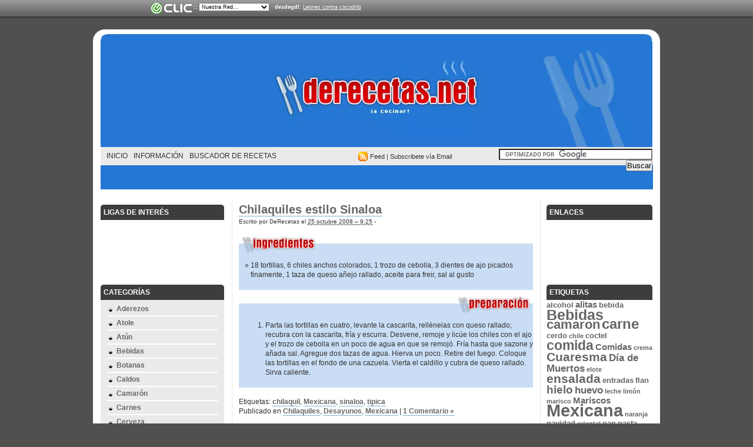

--- FILE ---
content_type: text/html; charset=UTF-8
request_url: http://www.derecetas.net/blog/category/chilaquiles/
body_size: 7959
content:
<!DOCTYPE html PUBLIC "-//W3C//DTD XHTML 1.0 Transitional//EN" "http://www.w3.org/TR/xhtml1/DTD/xhtml1-transitional.dtd">
<html xmlns="http://www.w3.org/1999/xhtml">
<head profile="http://gmpg.org/xfn/11">
<meta http-equiv="Content-Type" content="text/html; charset=UTF-8"/>
<title>Chilaquiles | derecetas.net</title>
<meta name="generator" content="WordPress 4.4.33"/> <!-- leave this for stats -->
<link rel="stylesheet" href="http://www.derecetas.net/blog/wp-content/themes/deRecetas/A.style.css.pagespeed.cf.Q8EKzquOmh.css" type="text/css" media="screen"/>
<link rel="alternate" type="application/rss+xml" title="derecetas.net RSS Feed" href="http://www.derecetas.net/blog/feed/"/>
<link rel="pingback" href="http://www.derecetas.net/blog/xmlrpc.php"/>

<!-- All in One SEO Pack 2.2.7.5 by Michael Torbert of Semper Fi Web Design[281,309] -->
<meta name="robots" content="noindex,follow"/>

<!-- /all in one seo pack -->
<link rel="alternate" type="application/rss+xml" title="derecetas.net &raquo; Chilaquiles RSS de la categoría" href="http://www.derecetas.net/blog/category/chilaquiles/feed/"/>
		<script type="text/javascript">window._wpemojiSettings={"baseUrl":"https:\/\/s.w.org\/images\/core\/emoji\/72x72\/","ext":".png","source":{"concatemoji":"http:\/\/www.derecetas.net\/blog\/wp-includes\/js\/wp-emoji-release.min.js?ver=4.4.33"}};!function(e,n,t){var a;function i(e){var t=n.createElement("canvas"),a=t.getContext&&t.getContext("2d"),i=String.fromCharCode;return!(!a||!a.fillText)&&(a.textBaseline="top",a.font="600 32px Arial","flag"===e?(a.fillText(i(55356,56806,55356,56826),0,0),3e3<t.toDataURL().length):"diversity"===e?(a.fillText(i(55356,57221),0,0),t=a.getImageData(16,16,1,1).data,a.fillText(i(55356,57221,55356,57343),0,0),(t=a.getImageData(16,16,1,1).data)[0],t[1],t[2],t[3],!0):("simple"===e?a.fillText(i(55357,56835),0,0):a.fillText(i(55356,57135),0,0),0!==a.getImageData(16,16,1,1).data[0]))}function o(e){var t=n.createElement("script");t.src=e,t.type="text/javascript",n.getElementsByTagName("head")[0].appendChild(t)}t.supports={simple:i("simple"),flag:i("flag"),unicode8:i("unicode8"),diversity:i("diversity")},t.DOMReady=!1,t.readyCallback=function(){t.DOMReady=!0},t.supports.simple&&t.supports.flag&&t.supports.unicode8&&t.supports.diversity||(a=function(){t.readyCallback()},n.addEventListener?(n.addEventListener("DOMContentLoaded",a,!1),e.addEventListener("load",a,!1)):(e.attachEvent("onload",a),n.attachEvent("onreadystatechange",function(){"complete"===n.readyState&&t.readyCallback()})),(a=t.source||{}).concatemoji?o(a.concatemoji):a.wpemoji&&a.twemoji&&(o(a.twemoji),o(a.wpemoji)))}(window,document,window._wpemojiSettings);</script>
		<style type="text/css">img.wp-smiley,img.emoji{display:inline!important;border:none!important;box-shadow:none!important;height:1em!important;width:1em!important;margin:0 .07em!important;vertical-align:-.1em!important;background:none!important;padding:0!important}</style>
<link rel='https://api.w.org/' href='http://www.derecetas.net/blog/wp-json/'/>
<link rel="EditURI" type="application/rsd+xml" title="RSD" href="http://www.derecetas.net/blog/xmlrpc.php?rsd"/>
<link rel="wlwmanifest" type="application/wlwmanifest+xml" href="http://www.derecetas.net/blog/wp-includes/wlwmanifest.xml"/> 
<meta name="generator" content="WordPress 4.4.33"/>
<style media="screen">#wp_page_numbers ul,#wp_page_numbers li,#wp_page_numbers a{background:url(/blog/wp-content/plugins/wp-page-numbers/stylish/img/bkg.gif.pagespeed.ce.ZwFQdo3Har.gif) center left repeat-x;padding:0;margin:0;border:none;text-decoration:none;font-weight:normal;font-style:normal;list-style:none;text-transform:none;text-indent:0;font-variant:normal;text-align:left;line-height:12px;letter-spacing:0;word-spacing:0;font-size:12px;font-family:Arial;color:#fff;font-weight:bold}#wp_page_numbers{margin-top:10px;width:100%;border:1px solid #3e89a2;background:url(/blog/wp-content/plugins/wp-page-numbers/stylish/img/bkg.gif.pagespeed.ce.ZwFQdo3Har.gif) center left repeat-x}#wp_page_numbers ul{width:100%}#wp_page_numbers li{float:left;display:block}#wp_page_numbers a{padding:6px;padding-left:4px;padding-right:4px;display:block}#wp_page_numbers li a:hover{text-decoration:underline;background:#95c9da;color:#000}#wp_page_numbers li.space{padding:6px}#wp_page_numbers li.active_page a{background:url(/blog/wp-content/plugins/wp-page-numbers/stylish/img/xbkg_active.gif.pagespeed.ic.zD2wNVpYO1.webp) center left repeat-x;padding:6px;padding-left:8px;padding-right:8px;color:#fff}#wp_page_numbers li.active_page a:hover{color:#fff}#wp_page_numbers li.page_info{float:left;display:block;padding:6px;padding-right:8px;font-size:11px}</style><link rel="stylesheet" href="http://www.clic.com.mx/barraClic/css/barraClic.css" type="text/css" media="screen"/>
<script type="text/javascript">window.google_analytics_uacct="UA-92793-13";</script>
</head>
<body>
	 <head/><div id="barraClic">
			<div id="listaClic">
				<a id="clicUrl" href="http://www.clic.com.mx" alt="Clic, Diseño y Desarrollo de sitios Web en México" title="Clic, Diseño y Desarrollo de sitios Web en México"><span>Clic, Diseño y Desarrollo de sitios Web en México</span></a>
				<span class="separador">::</span>
				<form>
					<select id="sitios" onchange="window.location = document.getElementById('sitios')[document.getElementById('sitios').selectedIndex].value;">
						<option value="#" selected="selected">Nuestra Red...</option>
						<option value="http://www.vivirguadalajara.com">Vivir Guadalajara</option>
<option value="http://www.queremosfiesta.com">¡Queremos Fiesta!</option>
<option value="http://www.desdegdl.com">desdegdl</option>
<option value="http://www.clic.com.mx">Clic</option>
<option value="http://www.malagana.net">El Blog de Malagana</option>
<option value="http://www.derecetas.net">DeRecetas</option>
<option value="http://lapurabanda.com">La Pura Banda</option>
<option value="http://rutasgdl.com">Rutas GDL</option>
					</select>
				</form>
				<span class="separador">&nbsp;</span>
				<span id="barraItem">desdegdl: <a rel="nofollow" href="http://www.desdegdl.com/blog/32326-leones-contra-cocodrilo.shtml">Leones contra cocodrilo</a></span>
		 </div>
	</div>

<div id="wrapper">
<div id="top">
<div id="header"><h1><a href="http://www.derecetas.net/blog/">derecetas.net</a></h1></div>
<div id="title"></div>
</div>
<div id="navbar">
<div id="menu">
<ul class="menu">
<li class="current_page_item"><a href="http://www.derecetas.net/blog">Inicio</a></li>
		<li class="page_item page-item-2"><a href="http://www.derecetas.net/blog/acerca-de/">Informaci&oacute;n</a></li>
<li class="page_item page-item-252"><a href="http://www.derecetas.net/blog/buscador-de-recetas/">Buscador de Recetas</a></li>
</ul>
</div>
<div id="searchrss">
<div id="rss"><a href="http://feeds.feedburner.com/Derecetasnet">Feed</a> | <a href="http://feeds.feedburner.com/Derecetasnet">Subscribete vía Email</a></div>
<div id="topsearch">
 <form action="http://www.derecetas.net/blog/buscador-de-recetas/" id="cse-search-box">                        <div>                            <input type="hidden" name="cx" value="009722376976572773638:o4x6tfnwhig"/><input type="hidden" name="cof" value="FORID:11"/><input type="hidden" name="ie" value="UTF-8"/><input type="text" name="q" size="31"/><input type="submit" name="sa" value="Buscar"/>                        </div>                    </form>                    <script type="text/javascript" src="http://www.google.com/coop/cse/brand?form=cse-search-box&lang=es"></script>
</div>
</div>
</div>
<!--Bloque anuncios -->
<div id="headerAdContainer">
	<div id="adsHeader" class="adsBlock">
		<script type="text/javascript">google_ad_client="pub-6914504871921426";google_ad_slot="7887076480";google_ad_width=728;google_ad_height=15;</script>
		<script type="text/javascript" src="http://pagead2.googlesyndication.com/pagead/show_ads.js"></script>
	</div>
</div>
<!-- fin bloque -->
<br clear="all"/>
<div id="main">
<div id="content"> <div id="lsidebar">﻿<div class="lsidebar">
	<ul>
		<li id="text-666374761" class="widget widget_text"><h2 class="widgettitle">Ligas de Interés</h2>
			<div class="textwidget"><script type="text/javascript">google_ad_client="pub-6914504871921426";google_ad_slot="6782401249";google_ad_width=160;google_ad_height=90;</script>
<script type="text/javascript" src="http://pagead2.googlesyndication.com/pagead/show_ads.js"></script></div>
		</li>
<li id="categories-251369901" class="widget widget_categories"><h2 class="widgettitle">Categorías</h2>
		<ul>
	<li class="cat-item cat-item-14"><a href="http://www.derecetas.net/blog/category/aderezos/">Aderezos</a>
</li>
	<li class="cat-item cat-item-162"><a href="http://www.derecetas.net/blog/category/mexicana/atole/">Atole</a>
</li>
	<li class="cat-item cat-item-176"><a href="http://www.derecetas.net/blog/category/pescado/atun/">Atún</a>
</li>
	<li class="cat-item cat-item-9"><a href="http://www.derecetas.net/blog/category/bebidas/">Bebidas</a>
</li>
	<li class="cat-item cat-item-4"><a href="http://www.derecetas.net/blog/category/botanas/">Botanas</a>
</li>
	<li class="cat-item cat-item-7"><a href="http://www.derecetas.net/blog/category/caldos/">Caldos</a>
</li>
	<li class="cat-item cat-item-239"><a href="http://www.derecetas.net/blog/category/camaron-2/">Camarón</a>
</li>
	<li class="cat-item cat-item-21"><a href="http://www.derecetas.net/blog/category/carnes/">Carnes</a>
</li>
	<li class="cat-item cat-item-76"><a href="http://www.derecetas.net/blog/category/cerveza/">Cerveza</a>
</li>
	<li class="cat-item cat-item-140 current-cat"><a href="http://www.derecetas.net/blog/category/chilaquiles/">Chilaquiles</a>
</li>
	<li class="cat-item cat-item-6"><a href="http://www.derecetas.net/blog/category/comidas/">Comidas</a>
</li>
	<li class="cat-item cat-item-63"><a href="http://www.derecetas.net/blog/category/cremas/">Cremas</a>
</li>
	<li class="cat-item cat-item-5"><a href="http://www.derecetas.net/blog/category/cuaresma/">Cuaresma</a>
</li>
	<li class="cat-item cat-item-111"><a href="http://www.derecetas.net/blog/category/desayunos/">Desayunos</a>
</li>
	<li class="cat-item cat-item-156"><a href="http://www.derecetas.net/blog/category/mexicana/dia-de-muertos/">Día de Muertos</a>
</li>
	<li class="cat-item cat-item-159"><a href="http://www.derecetas.net/blog/category/dulces/">Dulces</a>
</li>
	<li class="cat-item cat-item-136"><a href="http://www.derecetas.net/blog/category/enchiladas/">Enchiladas</a>
</li>
	<li class="cat-item cat-item-56"><a href="http://www.derecetas.net/blog/category/ensaladas/">Ensaladas</a>
</li>
	<li class="cat-item cat-item-288"><a href="http://www.derecetas.net/blog/category/entradas-2/">Entradas</a>
</li>
	<li class="cat-item cat-item-1"><a href="http://www.derecetas.net/blog/category/general/">General</a>
</li>
	<li class="cat-item cat-item-145"><a href="http://www.derecetas.net/blog/category/huevos/">Huevos</a>
</li>
	<li class="cat-item cat-item-298"><a href="http://www.derecetas.net/blog/category/italiana/">Italiana</a>
</li>
	<li class="cat-item cat-item-8"><a href="http://www.derecetas.net/blog/category/mariscos/">Mariscos</a>
</li>
	<li class="cat-item cat-item-45"><a href="http://www.derecetas.net/blog/category/mexicana/">Mexicana</a>
</li>
	<li class="cat-item cat-item-592"><a href="http://www.derecetas.net/blog/category/navidad-2/">Navidad</a>
</li>
	<li class="cat-item cat-item-20"><a href="http://www.derecetas.net/blog/category/oriental/">oriental</a>
</li>
	<li class="cat-item cat-item-54"><a href="http://www.derecetas.net/blog/category/pan/">pan</a>
</li>
	<li class="cat-item cat-item-10"><a href="http://www.derecetas.net/blog/category/pastas/">Pastas</a>
</li>
	<li class="cat-item cat-item-525"><a href="http://www.derecetas.net/blog/category/pastel-2/">Pastel</a>
</li>
	<li class="cat-item cat-item-13"><a href="http://www.derecetas.net/blog/category/pescado/">Pescado</a>
</li>
	<li class="cat-item cat-item-116"><a href="http://www.derecetas.net/blog/category/pollo/">pollo</a>
</li>
	<li class="cat-item cat-item-3"><a href="http://www.derecetas.net/blog/category/postres/">Postres</a>
</li>
	<li class="cat-item cat-item-119"><a href="http://www.derecetas.net/blog/category/salsas/">Salsas</a>
</li>
	<li class="cat-item cat-item-11"><a href="http://www.derecetas.net/blog/category/sopa/">Sopa</a>
</li>
	<li class="cat-item cat-item-152"><a href="http://www.derecetas.net/blog/category/sopas/">Sopas</a>
</li>
	<li class="cat-item cat-item-72"><a href="http://www.derecetas.net/blog/category/tacos/">Tacos</a>
</li>
	<li class="cat-item cat-item-160"><a href="http://www.derecetas.net/blog/category/tamales/">Tamales</a>
</li>
	<li class="cat-item cat-item-108"><a href="http://www.derecetas.net/blog/category/vegetariana/">Vegetariana</a>
</li>
		</ul>
</li>
<li id="text-1" class="widget widget_text"><h2 class="widgettitle">Archivo RSS</h2>
			<div class="textwidget"><p><a href="http://feeds.feedburner.com/Derecetasnet" rel="alternate" type="application/rss+xml"><img src="http://www.feedburner.com/fb/images/pub/feed-icon16x16.png" alt="" style="vertical-align:middle;border:0"/></a>&nbsp;<a href="http://feeds.feedburner.com/Derecetasnet" rel="alternate" type="application/rss+xml">Suscribite a nuestro feed rss</a></p></div>
		</li>
<li id="linkcat-206" class="widget widget_links"><h2 class="widgettitle">Enlaces</h2>

	<ul class='xoxo blogroll'>
<li><a href="http://www.queremosfiesta.com" title="Directorio de Servicios para Fiestas">¡Queremos Fiesta!</a></li>
<li><a href="http://www.palenqueferiasanmarcos.com/" rel="me" title="Artistas que se presentan en el Palenque de la Fería de San Marcos">Artistas Palenque Fería de San Marcos</a></li>
<li><a href="http://www.clic.com.mx" title="Desarrollos y soluciones enfocadas en la web" target="_blank">Clic: Desarrollo Web</a></li>
<li><a href="http://www.desdegdl.com" title="Blog de actualidad y tecnología escrito desde la ciudad de Guadalajara">DesdeGdl</a></li>
<li><a href="http://directorio.vivirguadalajara.com/" title="Directorio de servicios y establecimientos de la ciudad de Guadalajara">Directorio Guadalajara</a></li>
<li><a href="http://www.carnaval-es.com" rel="me" title="Información sobre carnavales en el mundo" target="_blank">El Carnaval</a></li>
<li><a href="http://www.elcarnavaldeveracruz.com" rel="me">El Carnaval de Veracruz</a></li>
<li><a href="http://www.malagana.net/" title="Blog con guías y soluciones a problemas de tecnología y de la vida diaria">Malagana</a></li>
<li><a href="http://www.palenquefiestasdeoctubre.com/" title="Conoce los artistas que se presentan en el tradicional Palenque Fiestas de Octubre" target="_blank">Palenque Fiestas de Octubre</a></li>
<li><a href="http://www.tiendaclic.mx" rel="me" title="Computadoras, consumibles y productos de computacion línea">Tienda Clic</a></li>
<li><a href="http://www.vivirguadalajara.com" title="Blog urbano de la Ciudad de Guadalajara">Vivir Guadalajara</a></li>

	</ul>
</li>

	</ul>
</div></div>
<div class="entry">
	
					<!-- google_ad_section_start -->
			<div class="post" id="post-47">
				<h2><a href="http://www.derecetas.net/blog/chilaquiles-estilo-sinaloa/" rel="bookmark" title="Enlace Permanente a Chilaquiles estilo Sinaloa">Chilaquiles estilo Sinaloa</a></h2>
				<small>Escrito por DeRecetas el <abbr title="2008-10-25T09:25:54+0000">25 octubre 2008 &#8211; 9:25</abbr> -  </small><br/><br/>


					<div id=HOTWordsTxt name=HOTWordsTxt><ul class="ingredientes">
<li>18 tortillas, 6 chiles anchos colorados, 1 trozo de cebolla, 3 dientes de ajo picados finamente, 1 taza de queso añejo rallado, aceite para freir, sal al gusto</li>
</ul>
<ol class="preparacion">
<li>Parta las tortillas en cuatro, levante la cascarita, rellènelas con queso rallado; recubra con la cascarita, fría y escurra. Desvene, remoje y licúe los chiles con el ajo y el trozo de cebolla en un poco de agua en que se remojó. Fría hasta que sazone y añada sal.  Agregue dos tazas de agua.  Hierva un poco.  Retire del fuego.  Coloque las tortillas en el fondo de una cazuela.  Vierta el caldillo y cubra de queso rallado.  Sirva caliente.</li>
</ol>
</div>
<br/>
Etiquetas: <a href="http://www.derecetas.net/blog/tag/chilaquil/" rel="tag">chilaquil</a>, <a href="http://www.derecetas.net/blog/tag/mexicana/" rel="tag">Mexicana</a>, <a href="http://www.derecetas.net/blog/tag/sinaloa/" rel="tag">sinaloa</a>, <a href="http://www.derecetas.net/blog/tag/tipica/" rel="tag">tipica</a><br/>Publicado en <a href="http://www.derecetas.net/blog/category/chilaquiles/" rel="category tag">Chilaquiles</a>, <a href="http://www.derecetas.net/blog/category/desayunos/" rel="category tag">Desayunos</a>, <a href="http://www.derecetas.net/blog/category/mexicana/" rel="category tag">Mexicana</a> |   <a href="http://www.derecetas.net/blog/chilaquiles-estilo-sinaloa/#comments">1 Comentario &#187;</a><br/>
<div class="line"></div>
			</div>
			<!-- google_ad_section_end -->
		
		<div class="navigation">
			<div class="alignleft"></div>
			<div class="alignright"></div>
		</div>

			﻿<div style="clear:both"></div>	
<div id="buscadorDeRecetas">
    	<h2 class="title"><span>Buscador de Recetas<span></h2>
            <div id="contenido">
                <p>
                    ¿No has encontrado la receta que estas buscando? Utiliza nuestro buscador!
                </p>
                <p>
                    DeRecetas.net buscara la receta que necesitas en sitios especializados que previamente hemos seleccionado para ti ahorrándote valioso tiempo.
                </p>
                <div id="formularioBusqueda">
                    <form action="http://www.derecetas.net/blog/buscador-de-recetas/" id="cse-search-box">
                        <div>
                            <input type="hidden" name="cx" value="009722376976572773638:o4x6tfnwhig"/><input type="hidden" name="cof" value="FORID:11"/><input type="hidden" name="ie" value="UTF-8"/><input type="text" name="q" size="31"/><input type="submit" name="sa" value="Buscar"/>
                        </div>
                    </form>
                    <script type="text/javascript" src="http://www.google.com/coop/cse/brand?form=cse-search-box&lang=es"></script>
                </div>
            </div>
       </div>
	</div></div>
<div id="sidebar">﻿<div class="rsidebar">    
	<ul>
		<li id="text-666368671" class="widget widget_text"><h2 class="widgettitle">Enlaces</h2>
			<div class="textwidget"><script type="text/javascript">google_ad_client="pub-6914504871921426";google_ad_slot="6782401249";google_ad_width=160;google_ad_height=90;</script>
<script type="text/javascript" src="http://pagead2.googlesyndication.com/pagead/show_ads.js"></script></div>
		</li>
<li id="tag_cloud-2" class="widget widget_tag_cloud"><h2 class="widgettitle">Etiquetas</h2>
<div class="tagcloud"><a href='http://www.derecetas.net/blog/tag/alcohol/' class='tag-link-40' title='4 temas' style='font-size: 10pt;'>alcohol</a>
<a href='http://www.derecetas.net/blog/tag/alitas/' class='tag-link-207' title='5 temas' style='font-size: 11.6pt;'>alitas</a>
<a href='http://www.derecetas.net/blog/tag/bebida/' class='tag-link-91' title='4 temas' style='font-size: 10pt;'>bebida</a>
<a href='http://www.derecetas.net/blog/tag/bebidas/' class='tag-link-629' title='13 temas' style='font-size: 19pt;'>Bebidas</a>
<a href='http://www.derecetas.net/blog/tag/camaron/' class='tag-link-68' title='10 temas' style='font-size: 16.8pt;'>camaron</a>
<a href='http://www.derecetas.net/blog/tag/carne/' class='tag-link-19' title='12 temas' style='font-size: 18.2pt;'>carne</a>
<a href='http://www.derecetas.net/blog/tag/cerdo/' class='tag-link-130' title='4 temas' style='font-size: 10pt;'>cerdo</a>
<a href='http://www.derecetas.net/blog/tag/chile/' class='tag-link-124' title='3 temas' style='font-size: 8pt;'>chile</a>
<a href='http://www.derecetas.net/blog/tag/coctel/' class='tag-link-71' title='4 temas' style='font-size: 10pt;'>coctel</a>
<a href='http://www.derecetas.net/blog/tag/comida/' class='tag-link-28' title='11 temas' style='font-size: 17.6pt;'>comida</a>
<a href='http://www.derecetas.net/blog/tag/comidas/' class='tag-link-627' title='5 temas' style='font-size: 11.6pt;'>Comidas</a>
<a href='http://www.derecetas.net/blog/tag/crema/' class='tag-link-64' title='3 temas' style='font-size: 8pt;'>crema</a>
<a href='http://www.derecetas.net/blog/tag/cuaresma/' class='tag-link-626' title='9 temas' style='font-size: 16pt;'>Cuaresma</a>
<a href='http://www.derecetas.net/blog/tag/dia-de-muertos/' class='tag-link-641' title='6 temas' style='font-size: 13pt;'>Día de Muertos</a>
<a href='http://www.derecetas.net/blog/tag/elote/' class='tag-link-34' title='3 temas' style='font-size: 8pt;'>elote</a>
<a href='http://www.derecetas.net/blog/tag/ensalada/' class='tag-link-57' title='9 temas' style='font-size: 16pt;'>ensalada</a>
<a href='http://www.derecetas.net/blog/tag/entradas/' class='tag-link-246' title='4 temas' style='font-size: 10pt;'>entradas</a>
<a href='http://www.derecetas.net/blog/tag/flan/' class='tag-link-29' title='4 temas' style='font-size: 10pt;'>flan</a>
<a href='http://www.derecetas.net/blog/tag/hielo/' class='tag-link-84' title='7 temas' style='font-size: 14pt;'>hielo</a>
<a href='http://www.derecetas.net/blog/tag/huevo/' class='tag-link-112' title='6 temas' style='font-size: 13pt;'>huevo</a>
<a href='http://www.derecetas.net/blog/tag/leche/' class='tag-link-36' title='3 temas' style='font-size: 8pt;'>leche</a>
<a href='http://www.derecetas.net/blog/tag/limon/' class='tag-link-38' title='3 temas' style='font-size: 8pt;'>limón</a>
<a href='http://www.derecetas.net/blog/tag/marisco/' class='tag-link-70' title='3 temas' style='font-size: 8pt;'>marisco</a>
<a href='http://www.derecetas.net/blog/tag/mariscos/' class='tag-link-628' title='5 temas' style='font-size: 11.6pt;'>Mariscos</a>
<a href='http://www.derecetas.net/blog/tag/mexicana/' class='tag-link-635' title='19 temas' style='font-size: 22pt;'>Mexicana</a>
<a href='http://www.derecetas.net/blog/tag/naranja/' class='tag-link-83' title='3 temas' style='font-size: 8pt;'>naranja</a>
<a href='http://www.derecetas.net/blog/tag/navidad/' class='tag-link-187' title='4 temas' style='font-size: 10pt;'>navidad</a>
<a href='http://www.derecetas.net/blog/tag/oriental/' class='tag-link-633' title='3 temas' style='font-size: 8pt;'>oriental</a>
<a href='http://www.derecetas.net/blog/tag/pan/' class='tag-link-636' title='4 temas' style='font-size: 10pt;'>pan</a>
<a href='http://www.derecetas.net/blog/tag/pasta/' class='tag-link-48' title='4 temas' style='font-size: 10pt;'>pasta</a>
<a href='http://www.derecetas.net/blog/tag/pastas/' class='tag-link-630' title='3 temas' style='font-size: 8pt;'>Pastas</a>
<a href='http://www.derecetas.net/blog/tag/pescado/' class='tag-link-632' title='8 temas' style='font-size: 15pt;'>Pescado</a>
<a href='http://www.derecetas.net/blog/tag/pollo/' class='tag-link-639' title='12 temas' style='font-size: 18.2pt;'>pollo</a>
<a href='http://www.derecetas.net/blog/tag/postre/' class='tag-link-33' title='9 temas' style='font-size: 16pt;'>postre</a>
<a href='http://www.derecetas.net/blog/tag/postres/' class='tag-link-624' title='10 temas' style='font-size: 16.8pt;'>Postres</a>
<a href='http://www.derecetas.net/blog/tag/receta-de-pollo/' class='tag-link-270' title='6 temas' style='font-size: 13pt;'>receta de pollo</a>
<a href='http://www.derecetas.net/blog/tag/res/' class='tag-link-44' title='3 temas' style='font-size: 8pt;'>res</a>
<a href='http://www.derecetas.net/blog/tag/ron/' class='tag-link-94' title='5 temas' style='font-size: 11.6pt;'>ron</a>
<a href='http://www.derecetas.net/blog/tag/salsa/' class='tag-link-75' title='5 temas' style='font-size: 11.6pt;'>salsa</a>
<a href='http://www.derecetas.net/blog/tag/sopa/' class='tag-link-631' title='6 temas' style='font-size: 13pt;'>Sopa</a>
<a href='http://www.derecetas.net/blog/tag/tequila/' class='tag-link-39' title='10 temas' style='font-size: 16.8pt;'>tequila</a>
<a href='http://www.derecetas.net/blog/tag/tipica/' class='tag-link-138' title='8 temas' style='font-size: 15pt;'>tipica</a>
<a href='http://www.derecetas.net/blog/tag/tradicional/' class='tag-link-158' title='6 temas' style='font-size: 13pt;'>tradicional</a>
<a href='http://www.derecetas.net/blog/tag/vegetariana/' class='tag-link-638' title='4 temas' style='font-size: 10pt;'>Vegetariana</a>
<a href='http://www.derecetas.net/blog/tag/vodka/' class='tag-link-82' title='5 temas' style='font-size: 11.6pt;'>vodka</a></div>
</li>
<li id="archives-2" class="widget widget_archive"><h2 class="widgettitle">Archivos</h2>
		<ul>
			<li><a href='http://www.derecetas.net/blog/2013/09/'>septiembre 2013</a></li>
	<li><a href='http://www.derecetas.net/blog/2013/02/'>febrero 2013</a></li>
	<li><a href='http://www.derecetas.net/blog/2013/01/'>enero 2013</a></li>
	<li><a href='http://www.derecetas.net/blog/2012/11/'>noviembre 2012</a></li>
	<li><a href='http://www.derecetas.net/blog/2012/03/'>marzo 2012</a></li>
	<li><a href='http://www.derecetas.net/blog/2010/07/'>julio 2010</a></li>
	<li><a href='http://www.derecetas.net/blog/2010/02/'>febrero 2010</a></li>
	<li><a href='http://www.derecetas.net/blog/2009/12/'>diciembre 2009</a></li>
	<li><a href='http://www.derecetas.net/blog/2009/11/'>noviembre 2009</a></li>
	<li><a href='http://www.derecetas.net/blog/2009/09/'>septiembre 2009</a></li>
	<li><a href='http://www.derecetas.net/blog/2009/08/'>agosto 2009</a></li>
	<li><a href='http://www.derecetas.net/blog/2009/03/'>marzo 2009</a></li>
	<li><a href='http://www.derecetas.net/blog/2008/12/'>diciembre 2008</a></li>
	<li><a href='http://www.derecetas.net/blog/2008/11/'>noviembre 2008</a></li>
	<li><a href='http://www.derecetas.net/blog/2008/10/'>octubre 2008</a></li>
	<li><a href='http://www.derecetas.net/blog/2008/09/'>septiembre 2008</a></li>
	<li><a href='http://www.derecetas.net/blog/2008/08/'>agosto 2008</a></li>
	<li><a href='http://www.derecetas.net/blog/2008/03/'>marzo 2008</a></li>
	<li><a href='http://www.derecetas.net/blog/2008/02/'>febrero 2008</a></li>
		</ul>
		</li>
<li id="calendar-2" class="widget widget_calendar"><div id="calendar_wrap" class="calendar_wrap"><table id="wp-calendar">
	<caption>enero 2026</caption>
	<thead>
	<tr>
		<th scope="col" title="Lunes">L</th>
		<th scope="col" title="Martes">M</th>
		<th scope="col" title="Miércoles">X</th>
		<th scope="col" title="Jueves">J</th>
		<th scope="col" title="Viernes">V</th>
		<th scope="col" title="Sábado">S</th>
		<th scope="col" title="Domingo">D</th>
	</tr>
	</thead>

	<tfoot>
	<tr>
		<td colspan="3" id="prev"><a href="http://www.derecetas.net/blog/2013/09/">&laquo; Sep</a></td>
		<td class="pad">&nbsp;</td>
		<td colspan="3" id="next" class="pad">&nbsp;</td>
	</tr>
	</tfoot>

	<tbody>
	<tr>
		<td colspan="3" class="pad">&nbsp;</td><td>1</td><td>2</td><td>3</td><td>4</td>
	</tr>
	<tr>
		<td>5</td><td>6</td><td>7</td><td>8</td><td>9</td><td>10</td><td>11</td>
	</tr>
	<tr>
		<td>12</td><td>13</td><td>14</td><td>15</td><td>16</td><td>17</td><td id="today">18</td>
	</tr>
	<tr>
		<td>19</td><td>20</td><td>21</td><td>22</td><td>23</td><td>24</td><td>25</td>
	</tr>
	<tr>
		<td>26</td><td>27</td><td>28</td><td>29</td><td>30</td><td>31</td>
		<td class="pad" colspan="1">&nbsp;</td>
	</tr>
	</tbody>
	</table></div></li>
<li id="text-2" class="widget widget_text"><h2 class="widgettitle">Directorios</h2>
			<div class="textwidget"><div id="listadoDirectorios">
<ul>
<li>
<a href='http://www.DirectorioBlogs.com.mx' title='Directorio de blogs de México'><img src='http://www.directorioblogs.com.mx/i/directorioblogsMX1.gif' border='0' alt='Directorio de blogs de México'/></a>
</li>
<li>
<a href="http://www.blogesfera.com/ping/15002" target="_blank" title="Directorio de Blogs Hispanos - Agrega tu Blog"><img src="http://blogs.blogesfera.com/imagenes/logo_v.gif" alt="BlogESfera. Directorio de Blogs Hispanos" width="80" height="15" border="0"/></a>
</li>
<a href="http://www.blogalaxia.com/"><img src="http://botones.blogalaxia.com/img/blogalaxia2.gif" alt="Blogalaxia" style="border:0"/></a>
<li>
<a href="http://www.alianzo.com/es/top-ranking/Alianzo/sociables/country/mexico"><img alt="Alianzo Rank de México" src="http://static1.alianzo.com:8080/button/small/country/63/94/20.png" width="88" height="45"/></a>
</li>
</ul>
</div>
</div>
		</li>
  
	</ul>
</div></div>
<br clear="all"/>
</div>
<div id="footer">
<div class="footer">Copyright &copy; 2007 derecetas.net | Diseñado por - <a href="http://www.clic.com.mx/">Clic</a> <!-- 31 consultas. 0,087 segundos. --></div>
<div class="top"><a href="#top">Top</a></div>
</div>
</div>
<div id="wrapper_"></div>
<script src="http://www.google-analytics.com/urchin.js" type="text/javascript"></script>
<script src="http://ads46227.hotwords.com/show.jsp?id=46227&amp;tag=div&amp;atr=id&amp;vatr=HOTWordsTxt&amp;cor=FF0000"></script><script type='text/javascript'>//<![CDATA[
!function(d,l){"use strict";var e=!1,n=!1;if(l.querySelector)if(d.addEventListener)e=!0;if(d.wp=d.wp||{},!d.wp.receiveEmbedMessage)if(d.wp.receiveEmbedMessage=function(e){var t=e.data;if(t.secret||t.message||t.value)if(!/[^a-zA-Z0-9]/.test(t.secret)){for(var r,a,i,s=l.querySelectorAll('iframe[data-secret="'+t.secret+'"]'),n=l.querySelectorAll('blockquote[data-secret="'+t.secret+'"]'),o=new RegExp("^https?:$","i"),c=0;c<n.length;c++)n[c].style.display="none";for(c=0;c<s.length;c++)if(r=s[c],e.source===r.contentWindow){if(r.removeAttribute("style"),"height"===t.message){if(1e3<(i=parseInt(t.value,10)))i=1e3;else if(~~i<200)i=200;r.height=i}if("link"===t.message)if(a=l.createElement("a"),i=l.createElement("a"),a.href=r.getAttribute("src"),i.href=t.value,o.test(i.protocol))if(i.host===a.host)if(l.activeElement===r)d.top.location.href=t.value}}},e)d.addEventListener("message",d.wp.receiveEmbedMessage,!1),l.addEventListener("DOMContentLoaded",t,!1),d.addEventListener("load",t,!1);function t(){if(!n){n=!0;for(var e,t,r=-1!==navigator.appVersion.indexOf("MSIE 10"),a=!!navigator.userAgent.match(/Trident.*rv:11\./),i=l.querySelectorAll("iframe.wp-embedded-content"),s=0;s<i.length;s++)if(!(e=i[s]).getAttribute("data-secret"))if(t=Math.random().toString(36).substr(2,10),e.src+="#?secret="+t,e.setAttribute("data-secret",t),r||a)(t=e.cloneNode(!0)).removeAttribute("security"),e.parentNode.replaceChild(t,e)}}}(window,document);
//]]></script>
<script type="text/javascript">_uacct="UA-92793-13";urchinTracker();</script>
</body>
</html>

--- FILE ---
content_type: text/html; charset=utf-8
request_url: https://www.google.com/recaptcha/api2/aframe
body_size: 118
content:
<!DOCTYPE HTML><html><head><meta http-equiv="content-type" content="text/html; charset=UTF-8"></head><body><script nonce="zPUC0Fvau7n2amPWLpNAvQ">/** Anti-fraud and anti-abuse applications only. See google.com/recaptcha */ try{var clients={'sodar':'https://pagead2.googlesyndication.com/pagead/sodar?'};window.addEventListener("message",function(a){try{if(a.source===window.parent){var b=JSON.parse(a.data);var c=clients[b['id']];if(c){var d=document.createElement('img');d.src=c+b['params']+'&rc='+(localStorage.getItem("rc::a")?sessionStorage.getItem("rc::b"):"");window.document.body.appendChild(d);sessionStorage.setItem("rc::e",parseInt(sessionStorage.getItem("rc::e")||0)+1);localStorage.setItem("rc::h",'1768726858553');}}}catch(b){}});window.parent.postMessage("_grecaptcha_ready", "*");}catch(b){}</script></body></html>

--- FILE ---
content_type: text/css
request_url: http://www.derecetas.net/blog/wp-content/themes/deRecetas/A.style.css.pagespeed.cf.Q8EKzquOmh.css
body_size: 2482
content:
*{margin:0;padding:0}body{font-size:9pt;font-family:Arial,sans-serif;color:#333;line-height:140%;background:#50504f}#wrapper{margin:20px auto;padding:0;width:964px;background:#fff url(images/xwrapper_top.jpg.pagespeed.ic.hBsjr5eUdR.webp) no-repeat top}#top{margin:0 auto;padding:20px 0 0 0;width:938px;height:180px}#header{margin:0;padding:0;width:938px}#header h1{text-indent:-10000px;margin:0;padding:0}#header h1 a{display:block;background:url(images/xheader.jpg.pagespeed.ic.idvWk9q8Vo.webp) no-repeat left;height:180px}#navbar{margin:0 auto;padding:0;width:938px;height:31px;background:url(images/xnavbar.gif.pagespeed.ic.e9TTu_7bbO.webp) no-repeat}#menu{margin:0;padding:0;float:left;width:400px;height:31px;line-height:31px}ul.menu{float:left;list-style:none;font-size:12px;font-weight:normal;text-transform:uppercase;margin:0 0 0 5px;padding:0}ul.menu li{float:left!important;list-style-type:none;margin:0;padding:0}ul.menu li a,ul.menu li a:link,ul.menu li a:visited{border-bottom:0;border-left:0;color:#333;float:left;display:block;text-decoration:none;padding:0 5px}ul.menu li a:hover,ul.menu li a:active{background:#fff;color:#555;text-decoration:none;color:#369}ul.menu li.home a{border-left:2px solid #fff;text-decoration:none}ul.menu li ul{float:left;margin:0;padding:0}#searchrss{margin:0;padding:0;float:right;width:500px;text-align:right}#rss{color:#333;float:left;line-height:32px;background:url(images/xrss.gif.pagespeed.ic.Lh10kaz19j.webp) no-repeat left;padding-left:20px;padding-right:10px;font-size:11px}#rss a,#rss a:link,#rss a:visited{color:#333;text-decoration:none;padding:0}#rss a:hover{color:#0e4761;text-decoration:none;padding:0}#topsearch{float:right;width:290px;height:22px;font-size:8pt;margin:3px 0 0 0}#topsearch #ls{float:left;padding:0;margin:3px 0 0 6px;border:0;width:145px;font-size:8pt;background:none}#topsearch #go{float:right;margin:0 6px 0 0}#main{margin:0 auto;padding:10px 0 0 0;width:938px;background:url(images/xmainbkg.gif.pagespeed.ic.exz_5BcH7a.webp) repeat-y}#content{margin:0;padding:0;float:left;width:735px}#lsidebar{margin:0;padding:0;float:left;width:235px}.lsidebar{margin:0;padding:0;float:left;width:210px}.lsidebar a,.sidebar h2 a:visited{color:#666;text-decoration:none;font-weight:bold}.lsidebar a:hover{text-decoration:none;color:#000}.lsidebar ul{list-style-type:none;margin:0;padding:0}.lsidebar ul li{margin:0 0 20px}.lsidebar ul li h2{padding:5px;font-size:12px;font-weight:bold;text-transform:uppercase;color:#fff;background:url(images/xlsidebarh2.gif.pagespeed.ic.-MdkRFEfaQ.webp) no-repeat}.lsidebar ul ul{padding:4px 11px 11px;background:#eaeaea url(images/xsidebar-bottom.gif.pagespeed.ic.N2kv5Wyy5x.webp) no-repeat bottom}.lsidebar ul ul li{margin:0;padding:0 0 0 16px;line-height:22px;border-bottom:2px solid #fff;background:url(images/bullet.gif.pagespeed.ce.LnOjcAV8B-.gif) no-repeat 0 5px}.lsidebar ul ul li.quicksms{margin:0;padding:0;line-height:22px;background:none}.lsidebar ul ul ul{border:0;padding:0;background-image:none}.lsidebar ul ul ul li{padding:0 0 0 10px;background-image:none}.entry{margin:0;padding:0;float:right;width:500px}.entry a,.entry a:link{color:#666;text-decoration:none;padding:0;border-bottom:1px dotted #069;font-weight:bold}.entry a:hover,.entry a:visited{color:#369;text-decoration:none;padding:0}.entry h2{font-size:15pt;margin:0;padding:0 0 5px 0}.entry p{margin:0;padding:0 0 10px 0}html>body .entry ul{margin-left:0;padding:0 0 0 30px;list-style:none;padding-left:10px;text-indent:-10px}html>body .entry li{margin:7px 0 8px 10px}.entry ul li:before{content:"\00BB \0020"}.entry ol{padding:0 0 0 35px;margin:0}.entry ol li{margin:0;padding:0}.line{background:url(images/xdot.gif.pagespeed.ic.fofbHKbAfg.webp) repeat-x;margin:10px 0 0 0;padding:0 0 20px 0}acronym,abbr,span.caps{cursor:help}acronym,abbr{border-bottom:1px dashed #999}blockquote{margin:15px 30px 0 10px;padding-left:20px;border-left:5px solid #ddd}blockquote cite{margin:5px 0 0;display:block}.center{text-align:center}hr{display:none}a img{border:none}.navigation{display:block;text-align:center;margin-top:10px;margin-bottom:60px}.alignright{float:right}.alignleft{float:left}img.centered{display:block;margin-left:auto;margin-right:auto}img.alignright{display:inline;margin:0 0 2px 7px;padding:4px}img.alignleft{display:inline;margin:0 7px 2px 0;padding:4px}pre{border:solid 1px #9a9a9a;white-space:pre-wrap;white-space:-moz-pre-wrap!important;white-space:-pre-wrap;white-space:-o-pre-wrap;word-wrap:break-word;font-size:1.3 em;color:#00f;margin:10px;padding:10px;background:#f3f2ed}code{font-size:1.0em;color:#000}#commentsbox{margin:0;padding:0;float:left;width:500px;font-size:11px}#comments h2{margin:10px 0 0 0;padding:0;color:#ff5c00;font-size:14px;font-weight:normal}h3 #respond{margin:10px 0 0 0;padding:0;color:#ff5c00;font-size:14px;font-weight:normal}.boxcomments{margin-bottom:20px;width:500px}#commentform{border-top:1px solid #eee;margin:0;padding:15px 15px 1px}#commentform label{display:block;margin:0}#commentform input{width:170px;margin:0 5px 10px 0;padding:1px}#commentform textarea{width:400px;margin:0 0 10px;padding:0}#commentform #submit{margin:0 0 20px}#commentform p{margin:5px 0}ol.commentlist{margin:0 0 1px;padding:0}ol.commentlist li{border-bottom:20px solid #fff;display:block;list-style:none;margin:0;padding:5px 15px 1px;background:#f2f8ff}ol.commentlist li.mycomment{border-bottom:20px solid #fff;display:block;list-style:none;margin:0;padding:5px 15px 1px;background:#f3fdff}ol.commentlist li.commenthead{display:block;list-style:none;margin:0;padding:5px 15px}ol.tblist{list-style:none;margin:0 0 1px;padding:0}ol.tblist li{display:block;list-style:none;padding:10px 5px 10px 5px;margin:0 0 5px;border:1px dashed #ccc}input#url,input#author,input#email,textarea{color:#666;width:40%;border:1px solid #cbcbcb;margin-bottom:.6em;background:#fcfcfc;margin-top:2px;padding:3px}#sidebar{margin:0;padding:0;float:right;width:200px}.rsidebar{margin:0;padding:0;float:right;width:180px}.rsidebar a,.sidebar h2 a:visited{color:#666;text-decoration:none;font-weight:bold}.rsidebar a:hover{text-decoration:none;color:#000}.rsidebar ul{list-style-type:none;margin:0;padding:0}.rsidebar ul li{margin:0 0 20px}.rsidebar ul li h2{padding:5px;font-size:12px;font-weight:bold;text-transform:uppercase;color:#fff;background:url(images/xsidebarh2.gif.pagespeed.ic.x53Nl2qBEF.webp) no-repeat}.rsidebar ul ul{padding:4px 11px 11px;background:#eaeaea url(images/xsidebar-bottom.gif.pagespeed.ic.N2kv5Wyy5x.webp) no-repeat bottom}.rsidebar ul ul li{margin:0;padding:0 0 0 16px;line-height:22px;border-bottom:2px solid #fff;background:url(images/bullet.gif.pagespeed.ce.LnOjcAV8B-.gif) no-repeat 0 5px}.rsidebar ul ul li.quicksms{margin:0;padding:0;line-height:22px;background:none}.rsidebar ul ul ul{border:0;padding:0;background-image:none}.rsidebar ul ul ul li{padding:0 0 0 10px;background-image:none}#footer{margin:0 auto;padding:0;width:938px;height:31px;line-height:31px;background:url(images/xnavbar.gif.pagespeed.ic.e9TTu_7bbO.webp) no-repeat;clear:both}#footer a,#footer a:link,#footer li a:visited{border-bottom:0;color:#333;text-decoration:none}#footer a:hover,#footer a:active{color:#000;text-decoration:none}.footer{margin:0;padding:0 0 0 10px;float:left}.top{margin:0;padding:0 10px 0 0;float:right}#wrapper_{margin:-20px auto;padding:0 0 20px 0;width:964px;height:20px;background:transparent url(images/xwrapper_bottom.gif.pagespeed.ic.cUe9f4J6v_.webp) no-repeat top}.ngg-widget{text-align:center;padding:4px 11px 10px 11px;background:#eaeaea url(images/xsidebar-bottom.gif.pagespeed.ic.N2kv5Wyy5x.webp) no-repeat bottom;line-height:150%}.entry ul.ingredientes,.entry ol.ingredientes,.entry div.ingredientes{padding-top:35px;padding-bottom:10px;background:url(images/xingredientes_header.jpg.pagespeed.ic.TGcPy5A0hX.webp) top no-repeat #c9def5}.entry div.ingredientes,.entry div.preparacion{padding-left:10px}.entry ul.preparacion,.entry ol.preparacion,.entry div.preparacion{margin-top:10px;padding-top:35px;padding-bottom:10px;background:url(images/xpreparacion_header.jpg.pagespeed.ic.JFABjo8Bam.webp) top no-repeat #c9def5}#buscadorDeRecetas{width:490px;min-height:190px;height:auto!important;height:190px;background:url(images/xbuscador-bottom.jpg.pagespeed.ic.BxTiPOcxmf.webp) no-repeat bottom #c9def5;margin-bottom:10px}#buscadorDeRecetas h2.title span{display:none}#buscadorDeRecetas #contenido{width:90%;margin-left:auto;margin-right:auto}#buscadorDeRecetas .title{height:49px;background:url(images/xbuscador-header.jpg.pagespeed.ic.xyoLQDE6bQ.webp) no-repeat top left}#buscadorDeRecetas #formularioBusqueda{text-align:center;margin-left:auto;margin-right:auto}#googleAd{margin-top:10px;margin-bottom:10px}div#lsidebar div#googleAd{margin-top:10px;margin-bottom:10px}div#headerAdContainer{width:939px;margin-left:auto;margin-right:auto;background:#2477d3}div#adsHeader{width:728px;margin-left:auto;margin-right:auto;margin-bottom:5px;margin-top:5px}div#headerAdContainer{padding-top:8px;padding-bottom:8px;background:#2477d3}#adsBlock{background:#2477d3}div.adContainer{margin-bottom:5px}.aligncenter,dl.aligncenter,div.aligncenter{display:block;margin-left:auto;margin-right:auto}.alignleft{float:left}.alignright{float:right}.wp-caption{border:1px solid #ddd;text-align:center;background-color:#f3f3f3;padding-top:4px;margin:10px;-moz-border-radius:3px;-khtml-border-radius:3px;-webkit-border-radius:3px;border-radius:3px}.wp-caption img{margin:0;padding:0;border:0 none}.wp-caption p.wp-caption-text{font-size:11px;line-height:17px;padding:0 4px 5px;margin:0}.clearfix:after{content:".";display:block;height:0;clear:both;visibility:hidden}.clearfix{display:inline-block}.clearfix{display:block}* html .clearfix{height:1px}

--- FILE ---
content_type: text/css
request_url: http://www.clic.com.mx/barraClic/css/barraClic.css
body_size: 890
content:
#barraClic * {
	margin:0px;
	padding:0px;
	font-family: "Lucida Grande", "Lucida Sans Unicode", "Lucida Sans", "Verdana", "Arial", "sans-serif";
	font-size:7pt;
}
#barraClic{
	height:30px; 
	background: url(../img/fondo.jpg) repeat-x;
	position:relative;
}

a#clicUrl {
 display:block;
 background: url(../img/logo_clic.jpg)  top left no-repeat;
 width: 74px;
 height:28px;
 position:absolute;
 top:0px; 
 left:0px;
}

a#clicUrl span { display:none;}

#listaClic{
	position: relative;
	/*width:774px;*/
	width:698px;
	height:28px;
	padding-top:4px;
	margin-left:-387px;
	left:50%;
	
	padding-left:76px;
}

#barraClic form{
	 display:inline;
}

.separador{
	color:#FFFFFF;
	font-weight:bold;
}

#sitios{
	width:120px;
}

#barraClic a{
	text-decoration:underline;
	color:#FFFFFF;
	font-weight:normal;
}
#barraClic a:hover{
	color:#FFFFFF;
}

#barraItem{
	color:#FFFFFF;
	font-weight:bold;
}

